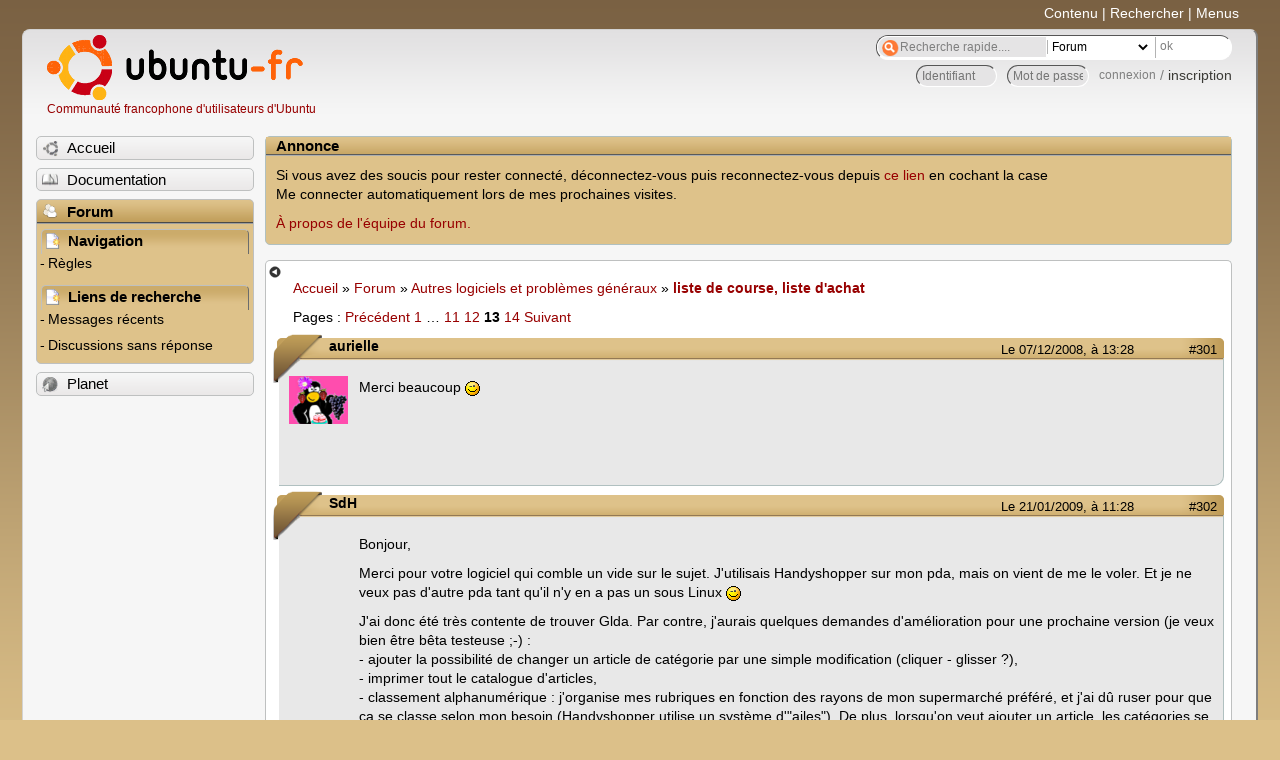

--- FILE ---
content_type: text/html; charset=utf-8
request_url: https://forum.ubuntu-fr.org/viewtopic.php?pid=3970633
body_size: 51509
content:

<!DOCTYPE html PUBLIC "-//W3C//DTD XHTML 1.0 Strict//EN" "http://www.w3.org/TR/xhtml1/DTD/xhtml1-strict.dtd">
<html xmlns="http://www.w3.org/1999/xhtml" xml:lang="fr" lang="fr" dir="ltr">
<head>
<meta http-equiv="Content-Type" content="text/html; charset=utf-8" />
<!---->
<title>liste de course, liste d&#039;achat (Page 13) / Autres logiciels et problèmes généraux / Forum Ubuntu-fr.org</title>
      
    <link rel="shortcut icon" href="//www-static.ubuntu-fr.org/theme2010/images/commun/ubuntu/icone.png"/>
          <link rel="stylesheet" media="screen" type="text/css" title="Design Ubuntu" href="//www-static.ubuntu-fr.org/theme2010/css/forum.css" />
    <link rel="stylesheet" media="screen" type="text/css" title="Design Ubuntu" href="//www-static.ubuntu-fr.org/theme2010/css/forum-ubuntu.css" />





<link rel="stylesheet" type="text/css" href="style/Ubuntu.css" />
    <script type="text/javascript" src="//www-static.ubuntu-fr.org/theme2010/js/common.js"></script> 
    <script type="text/javascript">
    var menu_hidden=0;
    </script>
    <script type="text/javascript" src="//www-static.ubuntu-fr.org/theme2010/js/menu.js"></script>
  
<!--[if lte IE 6]><script type="text/javascript" src="style/imports/minmax.js"></script><![endif]-->
<link rel="canonical" href="viewtopic.php?id=178952&amp;p=13" title="Page 13" />
<link rel="prev" href="viewtopic.php?id=178952&amp;p=12" title="Page 12" />
<link rel="next" href="viewtopic.php?id=178952&amp;p=14" title="Page 14" />
</head>

<body>
  <div id="accessibar">
    <a href="#main" tabindex="1">Contenu</a> | <a href="#qsearch__in" tabindex="2">Rechercher</a> | <a href="#navigation" tabindex="3">Menus</a>
  </div>
  <div id="punviewtopic">
    <div id="page">

      <div id="header">
        <div id="logo">
          <h1>Ubuntu-fr</h1>
          <a href="http://www.ubuntu-fr.org" title="Accueil">Communauté francophone d'utilisateurs d'Ubuntu</a>
        </div>

        <form action="search_ubuntufr.php" id="search">
          <fieldset>
            <input type="text" value="Recherche rapide...." id="qsearch__in" accesskey="f" name="q" title="[F]" size="34" />
            <select name="tsearch">
              <option value="wiki">Documentation</option>
              <option  value="forum" selected="selected">Forum</option>
              <option  value="planet" >Planet</option>
            </select>
            <input type="submit" value="ok" class="button" title="Chercher" />
          </fieldset>
        </form>

        <div id="brdwelcome" class="inbox">
			<form action="login.php?action=in" accept-charset="utf-8" id="login_top" method="post"><fieldset>
  <input type="hidden" name="form_sent" value="1" />
<input type="hidden" name="redirect_url" value="//forum.ubuntu-fr.org/viewtopic.php?pid=3970633" />
<input type="text" placeholder="Identifiant" required="required" title="Entrez votre identifiant" name="req_username" size="9" /><input type="password" placeholder="Mot de passe" required="required" title="Entrez votre mot de passe" name="req_password" size="9" /><input type="submit" value="connexion" id="connect" /> / <a href="register.php">inscription</a></fieldset></form>
			<div class="clearer"></div>
		</div>
 
        <div class="clearer"></div>
      </div>

      <div id="navigation">
        <ul>
          <li class="menu"><a id="menu-accueil" class="title" href="http://www.ubuntu-fr.org"><span>Accueil</span></a></li>
          <li class="menu"><a id="menu-doc" class="title" href="http://doc.ubuntu-fr.org" title="Documentation Ubuntu francophone"><span>Documentation</span></a></li>
          <li class="menu" id="active" >
            <a id="menu-forum" class="title" href="index.php" title="Index du forum"><span>Forum</span></a>
            <ul>
              <li class="cat">
                <h2>Navigation</h2>
                <div class="inbox">
			<ul>
				<li id="navrules"><a href="misc.php?action=rules" title="Charte du Forum Ubuntu-fr">Règles</a></li>
				<li id="navregister"><a href="register.php">Inscription</a></li>
				<li id="navlogin"><a href="login.php">Identification</a></li>
			</ul>
		</div>
              </li>
              
		<li class="cat"><h2>Liens de recherche</h2>
		<div id="brdmenu" class="inbox">
			<ul>
				<li><a href="search.php?action=show_24h" title="300 dernières discussions actives">Messages récents</a></li>
				<li><a href="search.php?action=show_unanswered" title="300 dernières discussions sans réponse">Discussions sans réponse</a></li>
			</ul>
		</div></li>
	
            </ul>
          </li>
          <li class="menu"><a id="menu-planet" class="title" href="http://planet.ubuntu-fr.org"><span>Planet</span></a></li>
        </ul>
        <div class="clearer"></div>
      </div>
    
      <div id="wrapper">
        <div id="announce" class="block">
	<div class="hd"><h2><span>Annonce</span></h2></div>
	<div class="box">
		<div id="announce-block" class="inbox">
			<div class="usercontent"><!--p><b>La documentation est malheureusement en panne au 1er janvier 2026.</b><br><b style="color:red;">Elle reste cependant accessible sur le miroir <a href="https://doc.xunga.org/">doc.xunga.org</a></b> (en lecture seule).</p-->
<p>Si vous avez des soucis pour rester connecté, déconnectez-vous puis reconnectez-vous depuis <a href='https://forum.ubuntu-fr.org/login.php'>ce lien</a> en cochant la case <br/>Me connecter automatiquement lors de mes prochaines visites.</p><p><a href='https://doc.ubuntu-fr.org/groupes/ubuntu-fr-forum'>À propos de l'équipe du forum.</a></p></div>
		</div>
	</div>
</div>
        <div id="main">
          <div id="hidemenu" title="Masquer le menu"></div><!--
	<div id="hidemenu"><a accesskey="z" title="Masquer le menu - AccessKey Z" href="javascript:switchMenuVisible()"><span>&nbsp;</span></a></div>-->
          <div class="linkst">
	<div class="inbox crumbsplus">
		<ul class="crumbs">
				<li><a href="http://www.ubuntu-fr.org" name="Accueil">Accueil</a></li>
				<li><span>»&#160;</span><a href="index.php">Forum</a></li>
				<li><span>»&#160;</span><a href="viewforum.php?id=18">Autres logiciels et problèmes généraux</a></li>
				<li><span>»&#160;</span><strong><a href="viewtopic.php?id=178952">liste de course, liste d&#039;achat</a></strong></li>
		</ul>
		<div class="pagepost">
			<p class="pagelink conl"><span class="pages-label">Pages&#160;: </span><a rel="prev" class="item1" href="viewtopic.php?id=178952&amp;p=12">Précédent</a> <a href="viewtopic.php?id=178952">1</a> <span class="spacer">…</span> <a href="viewtopic.php?id=178952&amp;p=11">11</a> <a href="viewtopic.php?id=178952&amp;p=12">12</a> <strong>13</strong> <a href="viewtopic.php?id=178952&amp;p=14">14</a> <a rel="next" href="viewtopic.php?id=178952&amp;p=14">Suivant</a></p>
		</div>
		<div class="clearer"></div>
	</div>
</div>

<div id="p2263051" class="blockpost rowodd blockpost1">
	<h2><span><span class="conr">#301</span> <a href="viewtopic.php?pid=2263051#p2263051">Le 07/12/2008, à 13:28</a></span></h2>
	<div class="box">
		<div class="inbox">
			<div class="postbody">
				<div class="postleft">
					<dl>
						<dt><strong>aurielle</strong></dt>
												<dd class="postavatar"><img src="http://forum.ubuntu-fr.org/img/avatars/6415.png?m=1310129731" width="59" height="48" alt="" /></dd>
					</dl>
				</div>
				<div class="postright">
					<h3>Re&#160;: liste de course, liste d&#039;achat</h3>
					<div class="postmsg">
						<p>Merci beaucoup <img src="http://forum.ubuntu-fr.org/img/smilies/wink.png" width="15" height="15" alt="wink" /></p>
					</div>
				</div>
			</div>
		</div>
		<div class="inbox">
			<div class="postfoot clearb">
				<div class="postfootleft"><p><span>Hors ligne</span></p></div>
			</div>
		</div>
	</div>
</div>

<div id="p2368300" class="blockpost roweven">
	<h2><span><span class="conr">#302</span> <a href="viewtopic.php?pid=2368300#p2368300">Le 21/01/2009, à 11:28</a></span></h2>
	<div class="box">
		<div class="inbox">
			<div class="postbody">
				<div class="postleft">
					<dl>
						<dt><strong>SdH</strong></dt>
											</dl>
				</div>
				<div class="postright">
					<h3>Re&#160;: liste de course, liste d&#039;achat</h3>
					<div class="postmsg">
						<p>Bonjour,</p><p>Merci pour votre logiciel qui comble un vide sur le sujet. J&#039;utilisais Handyshopper sur mon pda, mais on vient de me le voler. Et je ne veux pas d&#039;autre pda tant qu&#039;il n&#039;y en a pas un sous Linux <img src="http://forum.ubuntu-fr.org/img/smilies/wink.png" width="15" height="15" alt="wink" /></p><p>J&#039;ai donc été très contente de trouver Glda. Par contre, j&#039;aurais quelques demandes d&#039;amélioration pour une prochaine version (je veux bien être bêta testeuse ;-) :<br />- ajouter la possibilité de changer un article de catégorie par une simple modification (cliquer - glisser ?),<br />- imprimer tout le catalogue d&#039;articles,<br />- classement alphanumérique : j&#039;organise mes rubriques en fonction des rayons de mon supermarché préféré, et j&#039;ai dû ruser pour que ça se classe selon mon besoin (Handyshopper utilise un système d&#039;&quot;ailes&quot;). De plus, lorsqu&#039;on veut ajouter un article, les catégories se présentent par ordre de création, ce qui n&#039;est pas des plus pratique quand on cherche quelque chose,<br />- possibilité d&#039;ajouter un article dans une catégorie par un clic droit ou un bouton à côté de &quot;modifier&quot; (ou une sous-rubrique de modifier).</p><p>Entendons-nous bien : il ne s&#039;agit là que de critiques constructives. Je sais comme il est difficile de trouver du temps, que le projet est encore très jeune, et qu&#039;on ne programme pas en un clic de droit (mon mari est ingénieur informaticien).</p><p>Merci pour tout et bonne année !</p><p>ps : ne serait-il pas possible de transférer le fil de discussion sur le site de Glda, afin de l&#039;organiser en catégories ? D&#039;autant que l&#039;adresse mail &quot;failed permanently&quot;.</p>
					</div>
				</div>
			</div>
		</div>
		<div class="inbox">
			<div class="postfoot clearb">
				<div class="postfootleft"></div>
			</div>
		</div>
	</div>
</div>

<div id="p2368695" class="blockpost rowodd">
	<h2><span><span class="conr">#303</span> <a href="viewtopic.php?pid=2368695#p2368695">Le 21/01/2009, à 14:30</a></span></h2>
	<div class="box">
		<div class="inbox">
			<div class="postbody">
				<div class="postleft">
					<dl>
						<dt><strong>UgM</strong></dt>
												<dd class="postavatar"><img src="http://forum.ubuntu-fr.org/img/avatars/50957.gif?m=1310129729" width="60" height="60" alt="" /></dd>
					</dl>
				</div>
				<div class="postright">
					<h3>Re&#160;: liste de course, liste d&#039;achat</h3>
					<div class="postmsg">
						<p>Salut et bonne année.</p><p>J&#039;essayerai de mettre en place tes demandes (dès que j&#039;aurai du temps <img src="http://forum.ubuntu-fr.org/img/smilies/wink.png" width="15" height="15" alt="wink" />)</p><p>Pour le fil de discussion, je peux créer un forum sur le site, mais le problème est que je ne pourrai pas être par tout. Sinon, je crée une liste de diffusion. Avis aux autres utilisateurs.</p><p>@++</p><p>PS : voir http://glda.tuxfamily.org/index.php?id=40</p>
					</div>
					<div class="postsignature postmsg"><hr /><p><a href="http://www.tuxgasy.fr" rel="nofollow">cd ~tuxgasy</a></p></div>
				</div>
			</div>
		</div>
		<div class="inbox">
			<div class="postfoot clearb">
				<div class="postfootleft"><p><span>Hors ligne</span></p></div>
			</div>
		</div>
	</div>
</div>

<div id="p2413689" class="blockpost roweven">
	<h2><span><span class="conr">#304</span> <a href="viewtopic.php?pid=2413689#p2413689">Le 09/02/2009, à 11:48</a></span></h2>
	<div class="box">
		<div class="inbox">
			<div class="postbody">
				<div class="postleft">
					<dl>
						<dt><strong>Zoe</strong></dt>
												<dd class="postavatar"><img src="http://forum.ubuntu-fr.org/img/avatars/39294.gif?m=1310129728" width="42" height="42" alt="" /></dd>
					</dl>
				</div>
				<div class="postright">
					<h3>Re&#160;: liste de course, liste d&#039;achat</h3>
					<div class="postmsg">
						<p>Bonjour,<br />Je n&#039;ai peut-être pas fait les choses comme il faudrait, mais quand j&#039;ai essayé d&#039;installer GLDA avec Gdebi, j&#039;ai eu le message :</p><div class="codebox"><pre><code>Fichier non trouvé
Vous avez essayé d&#039;installer un fichier qui n&#039;existe pas (ou plus).</code></pre></div><p>Pourtant, dans Gdebi, avant de cliquer sur &quot;Installer le paquet&quot;, j&#039;avais bien :</p><div class="codebox"><pre><code>Toutes les dépendances sont satisfaites</code></pre></div><p>J&#039;ai donc utilisé la méthode, qui a marché :</p><div class="codebox"><pre><code>dpkg -i glda-0.5.3.deb
apt-get -f install</code></pre></div><p>bien que n&#039;ayant pas compris à quoi servait la deuxième ligne : GLDA était bien installé après l&#039;exécution de la 1ère ligne.</p><p>Ce n&#039;est pas très important, mais j&#039;aimerais comprendre pourquoi l&#039;installation par Gdebi échoue et donne ce message :</p><div class="codebox"><pre><code>Fichier non trouvé
Vous avez essayé d&#039;installer un fichier qui n&#039;existe pas (ou plus).</code></pre></div><p>Merci pour ce logiciel.</p>
					</div>
					<div class="postsignature postmsg"><hr /><p><a href="http://velov-racket-caution.blogspot.com" rel="nofollow">Lyonnais, avez-vous un problème avec Velo&#039;v (JC Decaux Cyclocity) ?</a></p></div>
				</div>
			</div>
		</div>
		<div class="inbox">
			<div class="postfoot clearb">
				<div class="postfootleft"><p><span>Hors ligne</span></p></div>
			</div>
		</div>
	</div>
</div>

<div id="p2417213" class="blockpost rowodd">
	<h2><span><span class="conr">#305</span> <a href="viewtopic.php?pid=2417213#p2417213">Le 10/02/2009, à 18:03</a></span></h2>
	<div class="box">
		<div class="inbox">
			<div class="postbody">
				<div class="postleft">
					<dl>
						<dt><strong>UgM</strong></dt>
												<dd class="postavatar"><img src="http://forum.ubuntu-fr.org/img/avatars/50957.gif?m=1310129729" width="60" height="60" alt="" /></dd>
					</dl>
				</div>
				<div class="postright">
					<h3>Re&#160;: liste de course, liste d&#039;achat</h3>
					<div class="postmsg">
						<p>Salut!<br />C&#039;est bizarre. Le paquet ne s&#039;est pas installé avec Gdebi? Tu es sous quelle distribution et quelle version (j&#039;imagine Ubuntu)?<br />&quot;apt-get -f install&quot; doit installer les dépendances mais Gdebi les&#160; a déjà installé.</p>
					</div>
					<div class="postsignature postmsg"><hr /><p><a href="http://www.tuxgasy.fr" rel="nofollow">cd ~tuxgasy</a></p></div>
				</div>
			</div>
		</div>
		<div class="inbox">
			<div class="postfoot clearb">
				<div class="postfootleft"><p><span>Hors ligne</span></p></div>
			</div>
		</div>
	</div>
</div>

<div id="p2418949" class="blockpost roweven">
	<h2><span><span class="conr">#306</span> <a href="viewtopic.php?pid=2418949#p2418949">Le 11/02/2009, à 13:43</a></span></h2>
	<div class="box">
		<div class="inbox">
			<div class="postbody">
				<div class="postleft">
					<dl>
						<dt><strong>Zoe</strong></dt>
												<dd class="postavatar"><img src="http://forum.ubuntu-fr.org/img/avatars/39294.gif?m=1310129728" width="42" height="42" alt="" /></dd>
					</dl>
				</div>
				<div class="postright">
					<h3>Re&#160;: liste de course, liste d&#039;achat</h3>
					<div class="postmsg">
						<p>Oui, je suis sous Ubuntu 8.10 ; et le paquet a refusé de s&#039;installer avec Gdebi ; j&#039;ai du prendre l&#039;autre méthode avec dpkg en ligne de commande</p>
					</div>
					<div class="postsignature postmsg"><hr /><p><a href="http://velov-racket-caution.blogspot.com" rel="nofollow">Lyonnais, avez-vous un problème avec Velo&#039;v (JC Decaux Cyclocity) ?</a></p></div>
				</div>
			</div>
		</div>
		<div class="inbox">
			<div class="postfoot clearb">
				<div class="postfootleft"><p><span>Hors ligne</span></p></div>
			</div>
		</div>
	</div>
</div>

<div id="p2478748" class="blockpost rowodd">
	<h2><span><span class="conr">#307</span> <a href="viewtopic.php?pid=2478748#p2478748">Le 07/03/2009, à 19:18</a></span></h2>
	<div class="box">
		<div class="inbox">
			<div class="postbody">
				<div class="postleft">
					<dl>
						<dt><strong>uburoy</strong></dt>
											</dl>
				</div>
				<div class="postright">
					<h3>Re&#160;: liste de course, liste d&#039;achat</h3>
					<div class="postmsg">
						<p>Bon boulot. J&#039;apprécie beaucoup l&#039;idée.<br />Je n&#039;ai pas eu le courage de parcourir tous les postes pour savoir si quelqu&#039;un avait déjà évoqué &quot;grocery list generator&quot;, qui est un greffon pour firefox :<br />https://addons.mozilla.org/en-US/firefox/addon/1327<br />http://www.grocerylistgenerator.com/<br />Il a de nombreuses fonctionnalité intéressante tel que la génération de liste à partir de recette, et une base de donnée de recette participative en ligne.<br />Par contre, je ne vois pas l&#039;intérêt de passer par firefox pour ce genre de logiciel. De plus, la base de recette française est apparement quasi nulle. Enfin, rien ne permet d&#039;associer un prix à un ingrédient.</p>
					</div>
				</div>
			</div>
		</div>
		<div class="inbox">
			<div class="postfoot clearb">
				<div class="postfootleft"><p><span>Hors ligne</span></p></div>
			</div>
		</div>
	</div>
</div>

<div id="p2719374" class="blockpost roweven">
	<h2><span><span class="conr">#308</span> <a href="viewtopic.php?pid=2719374#p2719374">Le 10/06/2009, à 10:59</a></span></h2>
	<div class="box">
		<div class="inbox">
			<div class="postbody">
				<div class="postleft">
					<dl>
						<dt><strong>maridibidou</strong></dt>
											</dl>
				</div>
				<div class="postright">
					<h3>Re&#160;: liste de course, liste d&#039;achat</h3>
					<div class="postmsg">
						<p>bonjour <br />je viens de télécharger glda, c&#039;est tout à fait ce qu&#039;il me faut, mais je ne réussis pas à l&#039;utiliser (je ne réussis pas à constituer ma liste d&#039;articles) quelqu&#039;un peut-il m&#039; expliquer comment faire? (compte tenu que je suis nulle en informatique!)<br />merci!</p>
					</div>
				</div>
			</div>
		</div>
		<div class="inbox">
			<div class="postfoot clearb">
				<div class="postfootleft"></div>
			</div>
		</div>
	</div>
</div>

<div id="p2720228" class="blockpost rowodd">
	<h2><span><span class="conr">#309</span> <a href="viewtopic.php?pid=2720228#p2720228">Le 10/06/2009, à 16:24</a></span></h2>
	<div class="box">
		<div class="inbox">
			<div class="postbody">
				<div class="postleft">
					<dl>
						<dt><strong>fanfan la tulipe</strong></dt>
												<dd class="postavatar"><img src="http://forum.ubuntu-fr.org/img/avatars/42858.jpg?m=1310129728" width="60" height="60" alt="" /></dd>
					</dl>
				</div>
				<div class="postright">
					<h3>Re&#160;: liste de course, liste d&#039;achat</h3>
					<div class="postmsg">
						<p>@ maridibidou<br />Pourrais tu en dire un peu plus stp?</p>
					</div>
					<div class="postsignature postmsg"><hr /><p>« Les malheureux sont les puissances de la Terre. Ils ont le droit de parler en maîtres aux gouvernements qui les négligent. » L.A. de Saint Just<br />&quot;La retraite faut la prendre jeune - - Faut surtout la prendre vivant. C&#039;est pas dans les moyens de tout le monde.&quot; Michel Audiard <br />&quot;Qu&#039;ils s&#039;en aillent tous !&quot; : Vite, la révolution citoyenne</p></div>
				</div>
			</div>
		</div>
		<div class="inbox">
			<div class="postfoot clearb">
				<div class="postfootleft"><p><span>Hors ligne</span></p></div>
			</div>
		</div>
	</div>
</div>

<div id="p2722981" class="blockpost roweven">
	<h2><span><span class="conr">#310</span> <a href="viewtopic.php?pid=2722981#p2722981">Le 11/06/2009, à 17:40</a></span></h2>
	<div class="box">
		<div class="inbox">
			<div class="postbody">
				<div class="postleft">
					<dl>
						<dt><strong>maridibidou</strong></dt>
											</dl>
				</div>
				<div class="postright">
					<h3>Re&#160;: liste de course, liste d&#039;achat</h3>
					<div class="postmsg">
						<div class="quotebox"><cite>fanfan la tulipe a écrit&#160;:</cite><blockquote><div><p>@ maridibidou<br />Pourrais tu en dire un peu plus stp?</p></div></blockquote></div><p>eh bien quand je cherche à constituer une liste d&#039;articles (j&#039;ai bien vu qu&#039;il y en avait à télécharger, je n&#039;ai pas compris comment ça marchait, mais c&#039;est pas grave...)&#160; je peux valider la catégorie, la sous-catégorie, jusque-là tout va bien. Mais ça se gâte quand j&#039;arrive à l&#039;article, que je ne peux pas valider, même si j&#039;inscris un prix. (jusque-là j&#039;utilisais &quot;grocery&quot; cité plus haut, mais je préfère la présentation de celui-ci)</p>
					</div>
				</div>
			</div>
		</div>
		<div class="inbox">
			<div class="postfoot clearb">
				<div class="postfootleft"></div>
			</div>
		</div>
	</div>
</div>

<div id="p2724335" class="blockpost rowodd">
	<h2><span><span class="conr">#311</span> <a href="viewtopic.php?pid=2724335#p2724335">Le 12/06/2009, à 08:08</a></span></h2>
	<div class="box">
		<div class="inbox">
			<div class="postbody">
				<div class="postleft">
					<dl>
						<dt><strong>fanfan la tulipe</strong></dt>
												<dd class="postavatar"><img src="http://forum.ubuntu-fr.org/img/avatars/42858.jpg?m=1310129728" width="60" height="60" alt="" /></dd>
					</dl>
				</div>
				<div class="postright">
					<h3>Re&#160;: liste de course, liste d&#039;achat</h3>
					<div class="postmsg">
						<p>Pour installer la liste d&#039;articles tu vas là&#160; http://glda.tuxfamily.org/<br />Ensuite tu clic sur téléchargement bandeau vert en haut<br />Tu trouves la ligne ci dessous (tu choisis l&#039;un des deux il n&#039;y a pas d&#039;importance)<br />Liste d&#039;articles prédéfinis par ftp ou par http.<br />Une liste XML vient s&#039;ouvrir C&#039;est beau non ?<br />Là tu vas griser de haut en bas toute la liste pour la copier<br />Pour ce faire tu&#160; positionnes a l&#039;aide de la souris ta flèche juste avant&#160; &lt;lda&gt; en maintenant le bouton droit de la souris enfoncer et tu descends jusqu&#039;à ce que tu arrives à la fin de la liste.<br />Là tu peux lâcher le bouton repos ouf!!! <img src="http://forum.ubuntu-fr.org/img/smilies/tongue.png" width="15" height="15" alt="tongue" /><br />Tu fais un clic DROIT cette fois ci sur ce que tu viens de griser<br />Une fenêtre s&#039;ouvre clic Gauche sur copier<br />Dans ta barre de menus en haut tu vas dans<br />Applications/Accessoires/Èditeur de Texte que tu ouvres avec dextérité avec un clic gauche<br />Dans cette superbe page blanche tu fais coller avec un clic Droit ce que tu avais copier précédemment.<br />Tu fais enregistrer. Normalement il doit maintenant se trouver dans Raccourcis/ Dossier Personnel.<br />Tu fais un clic droit dessus pour le renommer&#160; en&#160; &#160;list.xml<br />Tu fais un copier sur ce dossier renmmer comme tout à l&#039;heure<br />Tu es presque au bout de tes souffrances. <img src="http://forum.ubuntu-fr.org/img/smilies/smile.png" width="15" height="15" alt="smile" /><br />Tu vas encore dans Raccourcis/Dossier Personnel/Affichage/ Afficher les fichiers cachés<br />Tu cherches le dossier .glda que tu ouvres d&#039;un magnifique clic Droit<br />Et tu colles ton dossier list.xml on te demandes si tu veux tout remplacer tu dis OUI c&#039;est fini!</p>
						<p class="postedit"><em>Dernière modification par fanfan la tulipe (Le 12/06/2009, à 08:12)</em></p>
					</div>
					<div class="postsignature postmsg"><hr /><p>« Les malheureux sont les puissances de la Terre. Ils ont le droit de parler en maîtres aux gouvernements qui les négligent. » L.A. de Saint Just<br />&quot;La retraite faut la prendre jeune - - Faut surtout la prendre vivant. C&#039;est pas dans les moyens de tout le monde.&quot; Michel Audiard <br />&quot;Qu&#039;ils s&#039;en aillent tous !&quot; : Vite, la révolution citoyenne</p></div>
				</div>
			</div>
		</div>
		<div class="inbox">
			<div class="postfoot clearb">
				<div class="postfootleft"><p><span>Hors ligne</span></p></div>
			</div>
		</div>
	</div>
</div>

<div id="p2726600" class="blockpost roweven">
	<h2><span><span class="conr">#312</span> <a href="viewtopic.php?pid=2726600#p2726600">Le 13/06/2009, à 08:38</a></span></h2>
	<div class="box">
		<div class="inbox">
			<div class="postbody">
				<div class="postleft">
					<dl>
						<dt><strong>maridibidou</strong></dt>
											</dl>
				</div>
				<div class="postright">
					<h3>Re&#160;: liste de course, liste d&#039;achat</h3>
					<div class="postmsg">
						<div class="quotebox"><cite>fanfan la tulipe a écrit&#160;:</cite><blockquote><div><p>Pour installer la liste d&#039;articles tu vas là&#160; http://glda.tuxfamily.org/<br />Ensuite tu clic sur téléchargement bandeau vert en haut<br />Tu trouves la ligne ci dessous (tu choisis l&#039;un des deux il n&#039;y a pas d&#039;importance)<br />Liste d&#039;articles prédéfinis par ftp ou par http.<br />Une liste XML vient s&#039;ouvrir C&#039;est beau non ?<br />Là tu vas griser de haut en bas toute la liste pour la copier<br />Pour ce faire tu&#160; positionnes a l&#039;aide de la souris ta flèche juste avant&#160; &lt;lda&gt; en maintenant le bouton droit de la souris enfoncer et tu descends jusqu&#039;à ce que tu arrives à la fin de la liste.<br />Là tu peux lâcher le bouton repos ouf!!! <img src="http://forum.ubuntu-fr.org/img/smilies/tongue.png" width="15" height="15" alt="tongue" /><br />Tu fais un clic DROIT cette fois ci sur ce que tu viens de griser<br />Une fenêtre s&#039;ouvre clic Gauche sur copier<br />Dans ta barre de menus en haut tu vas dans<br />Applications/Accessoires/Èditeur de Texte que tu ouvres avec dextérité avec un clic gauche<br />Dans cette superbe page blanche tu fais coller avec un clic Droit ce que tu avais copier précédemment.<br />Tu fais enregistrer. Normalement il doit maintenant se trouver dans Raccourcis/ Dossier Personnel.<br />Tu fais un clic droit dessus pour le renommer&#160; en&#160; &#160;list.xml<br />Tu fais un copier sur ce dossier renmmer comme tout à l&#039;heure<br />Tu es presque au bout de tes souffrances. <img src="http://forum.ubuntu-fr.org/img/smilies/smile.png" width="15" height="15" alt="smile" /><br />Tu vas encore dans Raccourcis/Dossier Personnel/Affichage/ Afficher les fichiers cachés<br />Tu cherches le dossier .glda que tu ouvres d&#039;un magnifique clic Droit<br />Et tu colles ton dossier list.xml on te demandes si tu veux tout remplacer tu dis OUI c&#039;est fini!</p></div></blockquote></div><p>eh bien je vais faire tout ça...et je te raconte après<br />Merci! </p><p>Marie</p>
					</div>
				</div>
			</div>
		</div>
		<div class="inbox">
			<div class="postfoot clearb">
				<div class="postfootleft"></div>
			</div>
		</div>
	</div>
</div>

<div id="p2726621" class="blockpost rowodd">
	<h2><span><span class="conr">#313</span> <a href="viewtopic.php?pid=2726621#p2726621">Le 13/06/2009, à 09:04</a></span></h2>
	<div class="box">
		<div class="inbox">
			<div class="postbody">
				<div class="postleft">
					<dl>
						<dt><strong>maridibidou</strong></dt>
											</dl>
				</div>
				<div class="postright">
					<h3>Re&#160;: liste de course, liste d&#039;achat</h3>
					<div class="postmsg">
						<div class="quotebox"><cite>maridibidou a écrit&#160;:</cite><blockquote><div><p>eh bien je vais faire tout ça...et je te raconte après<br />Merci! </p><p>Marie</p></div></blockquote></div><p>J&#039;ai tout fait comme tu as dit, ça a très bien fonctionné, list.xml est en place!<br />Maintenant quend je clique sur le beau petit caddie bleu de mon tableau de bord, j&#039;ai dans &quot;catégories&quot; deux mots: &quot;alimentaire&quot; et &quot;autres&quot;. Et c&#039;est tout, le reste est vide. Mais bon, je fais mes courses ,e mercredi, y&#039;a pas le feu;)</p><p>Marie</p>
					</div>
				</div>
			</div>
		</div>
		<div class="inbox">
			<div class="postfoot clearb">
				<div class="postfootleft"></div>
			</div>
		</div>
	</div>
</div>

<div id="p2726924" class="blockpost roweven">
	<h2><span><span class="conr">#314</span> <a href="viewtopic.php?pid=2726924#p2726924">Le 13/06/2009, à 12:12</a></span></h2>
	<div class="box">
		<div class="inbox">
			<div class="postbody">
				<div class="postleft">
					<dl>
						<dt><strong>fanfan la tulipe</strong></dt>
												<dd class="postavatar"><img src="http://forum.ubuntu-fr.org/img/avatars/42858.jpg?m=1310129728" width="60" height="60" alt="" /></dd>
					</dl>
				</div>
				<div class="postright">
					<h3>Re&#160;: liste de course, liste d&#039;achat</h3>
					<div class="postmsg">
						<p>Bonjour <img src="http://forum.ubuntu-fr.org/img/smilies/wink.png" width="15" height="15" alt="wink" /><br />Maintenant que tu as ta liste xml tu fais un clic gauche sur alimentaire puis sur le produit de ton choix dans liste déroulante que tu viens d&#039;obtenir<br />1 clic gauche sur le rayon de ton choix<br />1 clic gauche sur le produit de ton choix<br />1 clic gauche sur Ajouter<br />Pour modifier le prix des produits il faut faire Préférence/Liste d&#039;articles dans fenêtre que tu obtiens<br />tu clic par exemple sur:<br />Alimentaire 1 clic gauche <br />Fruits&#160; et Légumes 1 clic gauche<br />Basilic 1 clic gauche<br />1 clic sur modifier<br />1 clic gauche dans la case prix tu rentres ton prix<br />tu fais Valider et puis c&#039;est tout!:cool:</p>
					</div>
					<div class="postsignature postmsg"><hr /><p>« Les malheureux sont les puissances de la Terre. Ils ont le droit de parler en maîtres aux gouvernements qui les négligent. » L.A. de Saint Just<br />&quot;La retraite faut la prendre jeune - - Faut surtout la prendre vivant. C&#039;est pas dans les moyens de tout le monde.&quot; Michel Audiard <br />&quot;Qu&#039;ils s&#039;en aillent tous !&quot; : Vite, la révolution citoyenne</p></div>
				</div>
			</div>
		</div>
		<div class="inbox">
			<div class="postfoot clearb">
				<div class="postfootleft"><p><span>Hors ligne</span></p></div>
			</div>
		</div>
	</div>
</div>

<div id="p2727779" class="blockpost rowodd">
	<h2><span><span class="conr">#315</span> <a href="viewtopic.php?pid=2727779#p2727779">Le 13/06/2009, à 18:52</a></span></h2>
	<div class="box">
		<div class="inbox">
			<div class="postbody">
				<div class="postleft">
					<dl>
						<dt><strong>maridibidou</strong></dt>
											</dl>
				</div>
				<div class="postright">
					<h3>Re&#160;: liste de course, liste d&#039;achat</h3>
					<div class="postmsg">
						<div class="quotebox"><cite>fanfan la tulipe a écrit&#160;:</cite><blockquote><div><p>Bonjour <img src="http://forum.ubuntu-fr.org/img/smilies/wink.png" width="15" height="15" alt="wink" /><br />Maintenant que tu as ta liste xml tu fais un clic gauche sur alimentaire puis sur le produit de ton choix dans liste déroulante que tu viens d&#039;obtenir<br />1 clic gauche sur le rayon de ton choix<br />1 clic gauche sur le produit de ton choix<br />1 clic gauche sur Ajouter<br />Pour modifier le prix des produits il faut faire Préférence/Liste d&#039;articles dans fenêtre que tu obtiens<br />tu clic par exemple sur:<br />Alimentaire 1 clic gauche <br />Fruits&#160; et Légumes 1 clic gauche<br />Basilic 1 clic gauche<br />1 clic sur modifier<br />1 clic gauche dans la case prix tu rentres ton prix<br />tu fais Valider et puis c&#039;est tout!:cool:</p></div></blockquote></div><p>eh bien justement! Quand je clique gauche sur alimentaire, aucune liste déroulante n&#039;apparaît! C&#039;est super économique pour faire les courses, remarque...:D</p>
					</div>
				</div>
			</div>
		</div>
		<div class="inbox">
			<div class="postfoot clearb">
				<div class="postfootleft"></div>
			</div>
		</div>
	</div>
</div>

<div id="p2727788" class="blockpost roweven">
	<h2><span><span class="conr">#316</span> <a href="viewtopic.php?pid=2727788#p2727788">Le 13/06/2009, à 18:57</a></span></h2>
	<div class="box">
		<div class="inbox">
			<div class="postbody">
				<div class="postleft">
					<dl>
						<dt><strong>fanfan la tulipe</strong></dt>
												<dd class="postavatar"><img src="http://forum.ubuntu-fr.org/img/avatars/42858.jpg?m=1310129728" width="60" height="60" alt="" /></dd>
					</dl>
				</div>
				<div class="postright">
					<h3>Re&#160;: liste de course, liste d&#039;achat</h3>
					<div class="postmsg">
						<p>Fais un clic sur la flèche juste avant Alimentaire</p>
					</div>
					<div class="postsignature postmsg"><hr /><p>« Les malheureux sont les puissances de la Terre. Ils ont le droit de parler en maîtres aux gouvernements qui les négligent. » L.A. de Saint Just<br />&quot;La retraite faut la prendre jeune - - Faut surtout la prendre vivant. C&#039;est pas dans les moyens de tout le monde.&quot; Michel Audiard <br />&quot;Qu&#039;ils s&#039;en aillent tous !&quot; : Vite, la révolution citoyenne</p></div>
				</div>
			</div>
		</div>
		<div class="inbox">
			<div class="postfoot clearb">
				<div class="postfootleft"><p><span>Hors ligne</span></p></div>
			</div>
		</div>
	</div>
</div>

<div id="p2729165" class="blockpost rowodd">
	<h2><span><span class="conr">#317</span> <a href="viewtopic.php?pid=2729165#p2729165">Le 14/06/2009, à 12:45</a></span></h2>
	<div class="box">
		<div class="inbox">
			<div class="postbody">
				<div class="postleft">
					<dl>
						<dt><strong>maridibidou</strong></dt>
											</dl>
				</div>
				<div class="postright">
					<h3>Re&#160;: liste de course, liste d&#039;achat</h3>
					<div class="postmsg">
						<div class="quotebox"><cite>fanfan la tulipe a écrit&#160;:</cite><blockquote><div><p>Fais un clic sur la flèche juste avant Alimentaire</p></div></blockquote></div><p>Ouais! Super! <img src="http://forum.ubuntu-fr.org/img/smilies/big_smile.png" width="15" height="15" alt="big_smile" /> Ca marche! Je te l&#039;avais bien dit, qu&#039;il fallait me parler lentement! <img src="http://forum.ubuntu-fr.org/img/smilies/lol.png" width="15" height="15" alt="lol" /><br />Très bien, ce petit machin! Merci à tous pour votre travail!;)</p>
					</div>
				</div>
			</div>
		</div>
		<div class="inbox">
			<div class="postfoot clearb">
				<div class="postfootleft"></div>
			</div>
		</div>
	</div>
</div>

<div id="p2729224" class="blockpost roweven">
	<h2><span><span class="conr">#318</span> <a href="viewtopic.php?pid=2729224#p2729224">Le 14/06/2009, à 13:14</a></span></h2>
	<div class="box">
		<div class="inbox">
			<div class="postbody">
				<div class="postleft">
					<dl>
						<dt><strong>fanfan la tulipe</strong></dt>
												<dd class="postavatar"><img src="http://forum.ubuntu-fr.org/img/avatars/42858.jpg?m=1310129728" width="60" height="60" alt="" /></dd>
					</dl>
				</div>
				<div class="postright">
					<h3>Re&#160;: liste de course, liste d&#039;achat</h3>
					<div class="postmsg">
						<p>@ maridibidou bonnes courses <img src="http://forum.ubuntu-fr.org/img/smilies/wink.png" width="15" height="15" alt="wink" />&#160; <img src="http://forum.ubuntu-fr.org/img/smilies/smile.png" width="15" height="15" alt="smile" /></p>
					</div>
					<div class="postsignature postmsg"><hr /><p>« Les malheureux sont les puissances de la Terre. Ils ont le droit de parler en maîtres aux gouvernements qui les négligent. » L.A. de Saint Just<br />&quot;La retraite faut la prendre jeune - - Faut surtout la prendre vivant. C&#039;est pas dans les moyens de tout le monde.&quot; Michel Audiard <br />&quot;Qu&#039;ils s&#039;en aillent tous !&quot; : Vite, la révolution citoyenne</p></div>
				</div>
			</div>
		</div>
		<div class="inbox">
			<div class="postfoot clearb">
				<div class="postfootleft"><p><span>Hors ligne</span></p></div>
			</div>
		</div>
	</div>
</div>

<div id="p3184545" class="blockpost rowodd">
	<h2><span><span class="conr">#319</span> <a href="viewtopic.php?pid=3184545#p3184545">Le 04/01/2010, à 02:11</a></span></h2>
	<div class="box">
		<div class="inbox">
			<div class="postbody">
				<div class="postleft">
					<dl>
						<dt><strong>arkim</strong></dt>
												<dd class="postavatar"><img src="http://forum.ubuntu-fr.org/img/avatars/66765.png?m=1352113879" width="60" height="60" alt="" /></dd>
					</dl>
				</div>
				<div class="postright">
					<h3>Re&#160;: liste de course, liste d&#039;achat</h3>
					<div class="postmsg">
						<p>bonsoir,<br />ça ne fonctionne pas avec Karmic normal?</p>
					</div>
					<div class="postsignature postmsg"><hr /><p>Ubuntu 18.04</p></div>
				</div>
			</div>
		</div>
		<div class="inbox">
			<div class="postfoot clearb">
				<div class="postfootleft"><p><span>Hors ligne</span></p></div>
			</div>
		</div>
	</div>
</div>

<div id="p3186720" class="blockpost roweven">
	<h2><span><span class="conr">#320</span> <a href="viewtopic.php?pid=3186720#p3186720">Le 05/01/2010, à 02:21</a></span></h2>
	<div class="box">
		<div class="inbox">
			<div class="postbody">
				<div class="postleft">
					<dl>
						<dt><strong>UgM</strong></dt>
												<dd class="postavatar"><img src="http://forum.ubuntu-fr.org/img/avatars/50957.gif?m=1310129729" width="60" height="60" alt="" /></dd>
					</dl>
				</div>
				<div class="postright">
					<h3>Re&#160;: liste de course, liste d&#039;achat</h3>
					<div class="postmsg">
						<p>Bonsoir,</p><p>Effectivement, y a un petit bug sous Ubuntu 9.10. Je <a href="http://glda.tuxfamily.org/index.php?id=41" rel="nofollow">l&#039;ai corrigé</a></p>
					</div>
					<div class="postsignature postmsg"><hr /><p><a href="http://www.tuxgasy.fr" rel="nofollow">cd ~tuxgasy</a></p></div>
				</div>
			</div>
		</div>
		<div class="inbox">
			<div class="postfoot clearb">
				<div class="postfootleft"><p><span>Hors ligne</span></p></div>
			</div>
		</div>
	</div>
</div>

<div id="p3189048" class="blockpost rowodd">
	<h2><span><span class="conr">#321</span> <a href="viewtopic.php?pid=3189048#p3189048">Le 06/01/2010, à 00:30</a></span></h2>
	<div class="box">
		<div class="inbox">
			<div class="postbody">
				<div class="postleft">
					<dl>
						<dt><strong>arkim</strong></dt>
												<dd class="postavatar"><img src="http://forum.ubuntu-fr.org/img/avatars/66765.png?m=1352113879" width="60" height="60" alt="" /></dd>
					</dl>
				</div>
				<div class="postright">
					<h3>Re&#160;: liste de course, liste d&#039;achat</h3>
					<div class="postmsg">
						<p>Merci beaucoup, si c&#039;est pas de la réactivité ça...:)<br />Fonctionne super et très bon programme chapeau l&#039;artiste, à quand dans les dépôts d&#039;Ubuntu ? <img src="http://forum.ubuntu-fr.org/img/smilies/mad.png" width="15" height="15" alt="mad" /></p>
						<p class="postedit"><em>Dernière modification par arkim (Le 06/01/2010, à 00:38)</em></p>
					</div>
					<div class="postsignature postmsg"><hr /><p>Ubuntu 18.04</p></div>
				</div>
			</div>
		</div>
		<div class="inbox">
			<div class="postfoot clearb">
				<div class="postfootleft"><p><span>Hors ligne</span></p></div>
			</div>
		</div>
	</div>
</div>

<div id="p3576936" class="blockpost roweven">
	<h2><span><span class="conr">#322</span> <a href="viewtopic.php?pid=3576936#p3576936">Le 29/06/2010, à 15:51</a></span></h2>
	<div class="box">
		<div class="inbox">
			<div class="postbody">
				<div class="postleft">
					<dl>
						<dt><strong>breakolami</strong></dt>
												<dd class="postavatar"><img src="http://forum.ubuntu-fr.org/img/avatars/102485.png?m=1310129719" width="60" height="54" alt="" /></dd>
					</dl>
				</div>
				<div class="postright">
					<h3>Re&#160;: liste de course, liste d&#039;achat</h3>
					<div class="postmsg">
						<p>Je viens de tomber sur ce fil de discussion et ce soft est tout simplement nickel, simple et facile d&#039;utilisation, merci aux concepteurs.</p><p>Mais, <em>(il y a toujours un &quot;Mais&quot;)</em> lorsqu&#039;on imprime sa liste de courses, les noms de produits sont tronqués à 20 caractères.</p><p>Il faudrait lever cette limitation car il existe tellement de produits avec des descriptions presque identiques (poids, contenance etc...) que si on veut se préparer une liste et s&#039;y tenir on ne le pourra pas si on ne peut pas imprimer l&#039;énoncé complet de l&#039;article.</p><p>Ajouter par la même occasion la possibilité d&#039;imprimer en mode paysage pour gagner de la place en largeur.</p>
					</div>
					<div class="postsignature postmsg"><hr /><p>Kubuntu 25.04 sur MSI Katana 17, Intel i7 12ème génération, 1 Nvme M.2 P5 500Go, 1 Nvme M.2 P2 1000Go, 64Go de mémoire, Nvidia GeForce RTX 4060<br /><a href="https://www.youtube.com/@FrenchBusTransit" rel="nofollow">https://www.youtube.com/@FrenchBusTransit</a></p></div>
				</div>
			</div>
		</div>
		<div class="inbox">
			<div class="postfoot clearb">
				<div class="postfootleft"><p><span>Hors ligne</span></p></div>
			</div>
		</div>
	</div>
</div>

<div id="p3969935" class="blockpost rowodd">
	<h2><span><span class="conr">#323</span> <a href="viewtopic.php?pid=3969935#p3969935">Le 26/01/2011, à 23:00</a></span></h2>
	<div class="box">
		<div class="inbox">
			<div class="postbody">
				<div class="postleft">
					<dl>
						<dt><strong>david96</strong></dt>
												<dd class="postavatar"><img src="http://forum.ubuntu-fr.org/img/avatars/27866.png?m=1448183134" width="60" height="60" alt="" /></dd>
					</dl>
				</div>
				<div class="postright">
					<h3>Re&#160;: liste de course, liste d&#039;achat</h3>
					<div class="postmsg">
						<p>L&#039;installation se passe très bien, mais au lancement de ce dernier, j&#039;ai ce message d&#039;erreur :</p><div class="codebox"><pre><code>glda: error while loading shared libraries: libz.so.1: cannot open shared object file: No such file or directory</code></pre></div><p>Je suis sous la version 64 bits 10.04. Apparemment la librairie a été remplacé par zlib1g.</p>
					</div>
					<div class="postsignature postmsg"><hr /><p><a href="https://youtu.be/Q84DpWK8S2o" rel="nofollow">Matthieu Côte « Qu&#039;est ce qu&#039;ils sont cons »</a></p></div>
				</div>
			</div>
		</div>
		<div class="inbox">
			<div class="postfoot clearb">
				<div class="postfootleft"><p><span>Hors ligne</span></p></div>
			</div>
		</div>
	</div>
</div>

<div id="p3970560" class="blockpost roweven">
	<h2><span><span class="conr">#324</span> <a href="viewtopic.php?pid=3970560#p3970560">Le 27/01/2011, à 13:10</a></span></h2>
	<div class="box">
		<div class="inbox">
			<div class="postbody">
				<div class="postleft">
					<dl>
						<dt><strong>Zoe</strong></dt>
												<dd class="postavatar"><img src="http://forum.ubuntu-fr.org/img/avatars/39294.gif?m=1310129728" width="42" height="42" alt="" /></dd>
					</dl>
				</div>
				<div class="postright">
					<h3>Re&#160;: liste de course, liste d&#039;achat</h3>
					<div class="postmsg">
						<p>Moi aussi, sous Ubuntu 10.04 en 64 bits, j&#039;ai installé avec succès glda 0.5.4, mais sans rencontrer le message d&#039;erreur que tu signales.<br />Tout fonctionne nickel.</p><p>À propos, je viens de découvrir bépo, grâce à ta signature. Je vais essayer, ça semble intéressant.<br />Et j&#039;ai trouvé <a href="http://clavier-azerty.com/claviersextras.html" rel="nofollow">des autocollants</a> pour clavier bépo pas chers</p>
						<p class="postedit"><em>Dernière modification par Zoe (Le 27/01/2011, à 13:12)</em></p>
					</div>
					<div class="postsignature postmsg"><hr /><p><a href="http://velov-racket-caution.blogspot.com" rel="nofollow">Lyonnais, avez-vous un problème avec Velo&#039;v (JC Decaux Cyclocity) ?</a></p></div>
				</div>
			</div>
		</div>
		<div class="inbox">
			<div class="postfoot clearb">
				<div class="postfootleft"><p><span>Hors ligne</span></p></div>
			</div>
		</div>
	</div>
</div>

<div id="p3970633" class="blockpost rowodd">
	<h2><span><span class="conr">#325</span> <a href="viewtopic.php?pid=3970633#p3970633">Le 27/01/2011, à 14:00</a></span></h2>
	<div class="box">
		<div class="inbox">
			<div class="postbody">
				<div class="postleft">
					<dl>
						<dt><strong>david96</strong></dt>
												<dd class="postavatar"><img src="http://forum.ubuntu-fr.org/img/avatars/27866.png?m=1448183134" width="60" height="60" alt="" /></dd>
					</dl>
				</div>
				<div class="postright">
					<h3>Re&#160;: liste de course, liste d&#039;achat</h3>
					<div class="postmsg">
						<p>Cool, tu ne seras pas déçu <img src="http://forum.ubuntu-fr.org/img/smilies/wink.png" width="15" height="15" alt="wink" /></p>
					</div>
					<div class="postsignature postmsg"><hr /><p><a href="https://youtu.be/Q84DpWK8S2o" rel="nofollow">Matthieu Côte « Qu&#039;est ce qu&#039;ils sont cons »</a></p></div>
				</div>
			</div>
		</div>
		<div class="inbox">
			<div class="postfoot clearb">
				<div class="postfootleft"><p><span>Hors ligne</span></p></div>
			</div>
		</div>
	</div>
</div>

<div class="postlinksb">
	<div class="inbox crumbsplus">
		<div class="pagepost">
			<p class="pagelink conl"><span class="pages-label">Pages&#160;: </span><a rel="prev" class="item1" href="viewtopic.php?id=178952&amp;p=12">Précédent</a> <a href="viewtopic.php?id=178952">1</a> <span class="spacer">…</span> <a href="viewtopic.php?id=178952&amp;p=11">11</a> <a href="viewtopic.php?id=178952&amp;p=12">12</a> <strong>13</strong> <a href="viewtopic.php?id=178952&amp;p=14">14</a> <a rel="next" href="viewtopic.php?id=178952&amp;p=14">Suivant</a></p>
		</div>
		<ul class="crumbs">
			<li><a href="index.php">Forum</a></li>
			<li><span>»&#160;</span><a href="viewforum.php?id=18">Autres logiciels et problèmes généraux</a></li>
			<li><span>»&#160;</span><strong><a href="viewtopic.php?id=178952">liste de course, liste d&#039;achat</a></strong></li>
		</ul>
		<div class="clearer"></div>
	</div>
</div>
        </div>

        <div id="footer">
          <div id="brdfooter" class="block">
	<h2><span>Pied de page des forums</span></h2>
	<div class="box">
		<div id="brdfooternav" class="inbox">
			<div class="conl">
				<form id="qjump" method="get" action="viewforum.php">
					<div><label><span>Atteindre<br /></span>
					<select name="id" onchange="window.location=('viewforum.php?id='+this.options[this.selectedIndex].value)">
						<optgroup label="Débuter avec Ubuntu">
							<option value="9">Questions et informations avant l&#039;installation</option>
							<option value="10">Installation d&#039;Ubuntu</option>
						</optgroup>
						<optgroup label="Configuration matérielle">
							<option value="27">Affichage et cartes graphiques</option>
							<option value="16">Accès internet et réseaux</option>
							<option value="79">Imprimantes et scanners</option>
							<option value="6">Autres types de matériel</option>
						</optgroup>
						<optgroup label="Utilisation générale">
							<option value="25">Installation de logiciels et changements de version</option>
							<option value="13">Bureautique et logiciels pour l&#039;internet et le réseau</option>
							<option value="17">Lecture et configuration multimédia</option>
							<option value="81">Création graphique, musicale et vidéo</option>
							<option value="40">Logiciels éducatifs</option>
							<option value="15">Jeux</option>
							<option value="78">Terminal, scripts et ligne de commande</option>
							<option value="65">Accessibilité</option>
							<option value="18" selected="selected">Autres logiciels et problèmes généraux</option>
							<option value="5">Archives</option>
						</optgroup>
						<optgroup label="Environnements">
							<option value="121">GNOME</option>
							<option value="66">KDE/Plasma</option>
							<option value="38">XFCE</option>
							<option value="101">LXQt / LXDE</option>
							<option value="201">Mate</option>
							<option value="204">Budgie</option>
							<option value="37">Unity</option>
							<option value="207">Cinnamon</option>
							<option value="41">Autres environnements et personnalisations d&#039;Ubuntu</option>
						</optgroup>
						<optgroup label="Utilisations avancées">
							<option value="51">Ubuntu en entreprise</option>
							<option value="28">Serveurs</option>
							<option value="63">Virtualisation et émulation</option>
							<option value="23">Trucs, astuces et scripts utiles</option>
							<option value="35">Développement et programmation</option>
							<option value="91">Sécurité</option>
							<option value="206">WSL - Ubuntu Core</option>
							<option value="131">Ubuntu Touch (smartphones et tablettes)</option>
							<option value="53">Version instable : 26.04 Resolute Raccoon</option>
						</optgroup>
						<optgroup label="Activités autour du libre">
							<option value="29">Événements</option>
							<option value="69">Vos développements libres</option>
							<option value="71">Vos sites sur le libre</option>
							<option value="73">Revendeurs libres</option>
						</optgroup>
						<optgroup label="Divers">
							<option value="42">Actualités autour du logiciel libre</option>
							<option value="21">À propos du site - Contribution(s)</option>
							<option value="171">Café Ubuntu</option>
						</optgroup>
						<optgroup label="Sous-forums">
							<option value="22">LiveCD/LiveUSB</option>
							<option value="7">Archives</option>
							<option value="205">NAS</option>
							<option value="181">Être ou ne pas être…?</option>
							<option value="111">Gnome2</option>
							<option value="82">WiFi</option>
							<option value="61">Wubi : installation dans Windows</option>
							<option value="4">Archive version instable</option>
							<option value="20">Autres architectures</option>
						</optgroup>
					</select></label>
					<input type="submit" value="Aller" accesskey="g" />
					</div>
				</form>
			</div>
			<div class="conr">
				<p id="poweredby">Propulsé par <a href="http://fluxbb.org/">FluxBB</a></p>
			</div>
			<div class="clearer"></div>
		</div>
	</div>
</div>
          <div class="end-box"><div><!-- Bottom corners --></div></div>
        </div>
      </div>

	    <div class="block-inner">

        <div class="content">
          <ul class="menu"><li class="leaf first contact"><a href="http://www.ubuntu-fr.org/contacts">Contact</a></li>
          </ul>
        </div>

        <div class="clearer"></div>
      </div>
    </div>
  </div>
  <!-- Inclusion du script pour les stats de Sp4rKy -->
  <!-- Piwik -->
<script type="text/javascript">
  var _paq = _paq || [];
  _paq.push(["setDomains", ["*.forum.ubuntu-fr.org","*.forum.ubuntu-fr.org"]]);
  _paq.push(['trackPageView']);
  _paq.push(['enableLinkTracking']);
  (function() {
    var u="//piwik.ubuntu-fr.org/";
    _paq.push(['setTrackerUrl', u+'piwik.php']);
    _paq.push(['setSiteId', 2]);
    var d=document, g=d.createElement('script'), s=d.getElementsByTagName('script')[0];
    g.type='text/javascript'; g.async=true; g.defer=true; g.src=u+'piwik.js'; s.parentNode.insertBefore(g,s);
  })();
</script>
<noscript><p><img src="//piwik.ubuntu-fr.org/piwik.php?idsite=2" style="border:0;" alt="" /></p></noscript>
<!-- End Piwik Code -->

</body>
</html>
